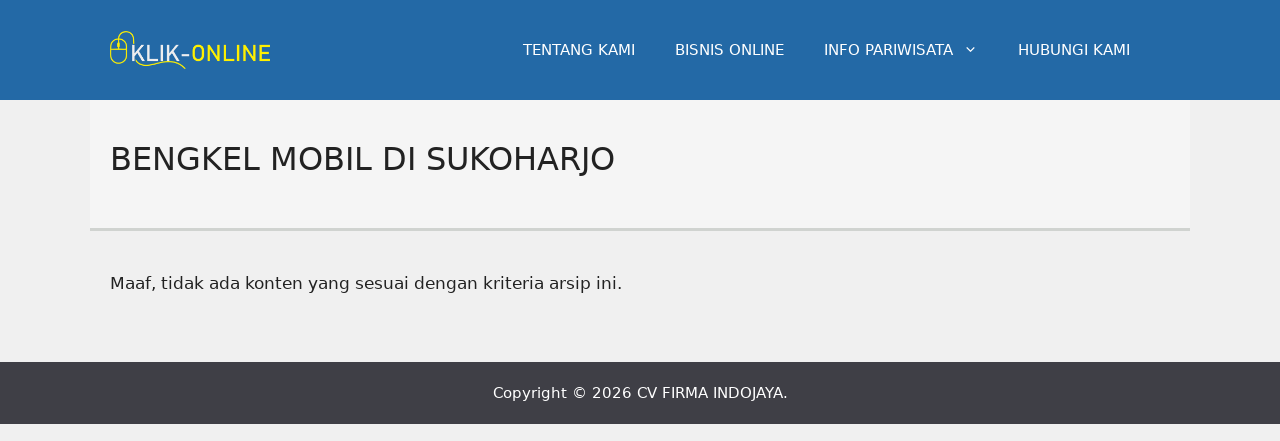

--- FILE ---
content_type: text/html; charset=utf-8
request_url: https://www.google.com/recaptcha/api2/aframe
body_size: 267
content:
<!DOCTYPE HTML><html><head><meta http-equiv="content-type" content="text/html; charset=UTF-8"></head><body><script nonce="KH2UdcDAJaQKzWtnZFMohg">/** Anti-fraud and anti-abuse applications only. See google.com/recaptcha */ try{var clients={'sodar':'https://pagead2.googlesyndication.com/pagead/sodar?'};window.addEventListener("message",function(a){try{if(a.source===window.parent){var b=JSON.parse(a.data);var c=clients[b['id']];if(c){var d=document.createElement('img');d.src=c+b['params']+'&rc='+(localStorage.getItem("rc::a")?sessionStorage.getItem("rc::b"):"");window.document.body.appendChild(d);sessionStorage.setItem("rc::e",parseInt(sessionStorage.getItem("rc::e")||0)+1);localStorage.setItem("rc::h",'1768704502548');}}}catch(b){}});window.parent.postMessage("_grecaptcha_ready", "*");}catch(b){}</script></body></html>